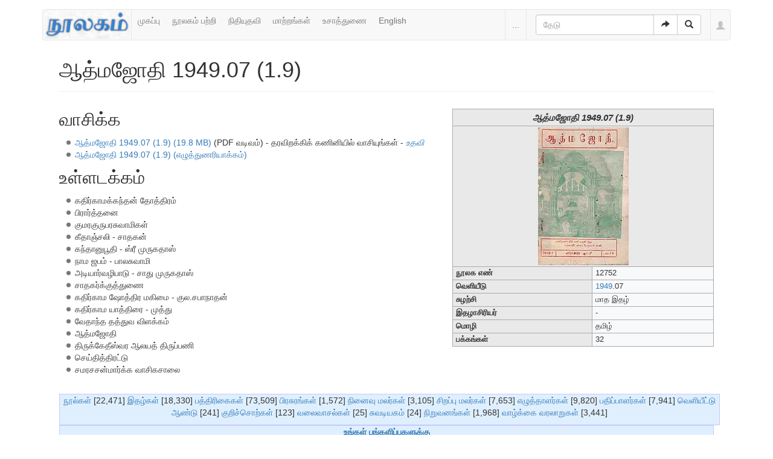

--- FILE ---
content_type: text/html; charset=UTF-8
request_url: https://noolaham.org/wiki/index.php/%E0%AE%86%E0%AE%A4%E0%AF%8D%E0%AE%AE%E0%AE%9C%E0%AF%8B%E0%AE%A4%E0%AE%BF_1949.07_(1.9)
body_size: 7571
content:
<!DOCTYPE html>
<html class="client-nojs" lang="ta" dir="ltr">
<head>
<meta charset="UTF-8"/>
<title>ஆத்மஜோதி 1949.07 (1.9) - நூலகம்</title>
<script>document.documentElement.className = document.documentElement.className.replace( /(^|\s)client-nojs(\s|$)/, "$1client-js$2" );</script>
<script>(window.RLQ=window.RLQ||[]).push(function(){mw.config.set({"wgCanonicalNamespace":"","wgCanonicalSpecialPageName":false,"wgNamespaceNumber":0,"wgPageName":"ஆத்மஜோதி_1949.07_(1.9)","wgTitle":"ஆத்மஜோதி 1949.07 (1.9)","wgCurRevisionId":540515,"wgRevisionId":540515,"wgArticleId":41433,"wgIsArticle":true,"wgIsRedirect":false,"wgAction":"view","wgUserName":null,"wgUserGroups":["*"],"wgCategories":["1949 இல் வெளியான இதழ்கள்","நூலகத் திட்ட மின்னூல்கள்","மின்னூல் வடிவம்:PDF","இதழ்கள்","1949","ஆத்மஜோதி","மலையக ஆவணக இதழ்கள்","மலையக ஆவணகம்"],"wgBreakFrames":false,"wgPageContentLanguage":"ta","wgPageContentModel":"wikitext","wgSeparatorTransformTable":["",""],"wgDigitTransformTable":["",""],"wgDefaultDateFormat":"dmy","wgMonthNames":["","ஜனவரி","பெப்ரவரி","மார்ச்","ஏப்ரல்","மே","சூன்","சூலை","ஆகத்து","செப்டம்பர்","அக்டோபர்","நவம்பர்","டிசம்பர்"],"wgMonthNamesShort":["","ஜன","பெப்","மார்","ஏப்","மே","ஜூன்","ஜூலை","ஆக","செப்","அக்","நவ","டிச"],"wgRelevantPageName":"ஆத்மஜோதி_1949.07_(1.9)","wgRelevantArticleId":41433,"wgRequestId":"442c7229c03551d586d24342","wgIsProbablyEditable":false,"wgRelevantPageIsProbablyEditable":false,"wgRestrictionEdit":[],"wgRestrictionMove":[],"wgWikiEditorEnabledModules":{"toolbar":true,"preview":false,"publish":false}});mw.loader.state({"site.styles":"ready","noscript":"ready","user.styles":"ready","user":"ready","user.options":"loading","user.tokens":"loading","ext.bootstrap.styles":"ready"});mw.loader.implement("user.options@1ncb12w",function($,jQuery,require,module){mw.user.options.set({"variant":"ta"});});mw.loader.implement("user.tokens@10jnhdh",function ( $, jQuery, require, module ) {
mw.user.tokens.set({"editToken":"+\\","patrolToken":"+\\","watchToken":"+\\","csrfToken":"+\\"});/*@nomin*/

});mw.loader.load(["site","mediawiki.page.startup","mediawiki.user","mediawiki.hidpi","mediawiki.page.ready","mediawiki.searchSuggest","ext.bootstrap.scripts"]);});</script>
<link rel="stylesheet" href="/wiki/load.php?debug=false&amp;lang=ta&amp;modules=ext.bootstrap.styles&amp;only=styles&amp;skin=chameleon"/>
<script async="" src="/wiki/load.php?debug=false&amp;lang=ta&amp;modules=startup&amp;only=scripts&amp;skin=chameleon"></script>
<meta name="ResourceLoaderDynamicStyles" content=""/>
<link rel="stylesheet" href="/wiki/load.php?debug=false&amp;lang=ta&amp;modules=site.styles&amp;only=styles&amp;skin=chameleon"/>
<meta name="generator" content="MediaWiki 1.30.0"/>
<meta name="viewport" content="width=device-width, initial-scale=1.0"/>
<link rel="shortcut icon" href="/favicon.ico"/>
<link rel="search" type="application/opensearchdescription+xml" href="/wiki/opensearch_desc.php" title="நூலகம் (ta)"/>
<link rel="EditURI" type="application/rsd+xml" href="https://noolaham.org/wiki/api.php?action=rsd"/>
<link rel="alternate" type="application/atom+xml" title="நூலகம் ஆட்டம் (Atom) ஓடை" href="/wiki/index.php?title=%E0%AE%9A%E0%AE%BF%E0%AE%B1%E0%AE%AA%E0%AF%8D%E0%AE%AA%E0%AF%81:RecentChanges&amp;feed=atom"/>

<script>
(function(i,s,o,g,r,a,m){i.GoogleAnalyticsObject=r;i[r]=i[r]||function(){(i[r].q=i[r].q||[]).push(arguments)},i[r].l=1*new Date();a=s.createElement(o),m=s.getElementsByTagName(o)[0];a.async=1;a.src=g;m.parentNode.insertBefore(a,m)})(window,document,"script","//www.google-analytics.com/analytics.js","ga");ga("create","UA-75845063-1","auto");ga("send","pageview")
</script>
<!--[if lt IE 9]><script src="/resources/lib/html5shiv/html5shiv.min.js"></script><![endif]-->
</head>
<body class="mediawiki ltr sitedir-ltr mw-hide-empty-elt ns-0 ns-subject page-ஆத்மஜோதி_1949_07_1_9 rootpage-ஆத்மஜோதி_1949_07_1_9 layout-navhead skin-chameleon action-view">
	<div class="container">
		<div class="row">
			<div class="col-lg-12">
				<!-- navigation bar -->
				<nav class="navbar navbar-default p-navbar" role="navigation" id="mw-navigation">
					<div class="container-fluid">
						<div class="navbar-header">

							<button type="button" class="navbar-toggle collapsed" data-toggle="collapse" data-target="#mw-navigation-collapse">
								<span class="sr-only">Toggle navigation</span>
								<span class="icon-bar"></span><span class="icon-bar"></span><span class="icon-bar"></span>
							</button>

							<!-- logo and main page link -->
							<div id="p-logo" class="p-logo navbar-brand" role="banner">
								<a href="/wiki/index.php/%E0%AE%AE%E0%AF%81%E0%AE%A4%E0%AE%B1%E0%AF%8D_%E0%AE%AA%E0%AE%95%E0%AF%8D%E0%AE%95%E0%AE%AE%E0%AF%8D" title="முதற் பக்கம்"><img src="/wiki/images/noolaham_digital_library_logo.jpg" alt="நூலகம்"/></a>
							</div>


						</div>

						<div class="collapse navbar-collapse" id="mw-navigation-collapse"><ul class="nav navbar-nav">
							<!-- navigation -->
							<li id="n-.E0.AE.AE.E0.AF.81.E0.AE.95.E0.AE.AA.E0.AF.8D.E0.AE.AA.E0.AF.81"><a href="/wiki/index.php/%E0%AE%AE%E0%AF%81%E0%AE%A4%E0%AE%B1%E0%AF%8D_%E0%AE%AA%E0%AE%95%E0%AF%8D%E0%AE%95%E0%AE%AE%E0%AF%8D">முகப்பு</a></li>
							<li id="n-.E0.AE.A8.E0.AF.82.E0.AE.B2.E0.AE.95.E0.AE.AE.E0.AF.8D-.E0.AE.AA.E0.AE.B1.E0.AF.8D.E0.AE.B1.E0.AE.BF"><a href="http://noolahamfoundation.org" rel="nofollow">நூலகம் பற்றி</a></li>
							<li id="n-.E0.AE.A8.E0.AE.BF.E0.AE.A4.E0.AE.BF.E0.AE.AF.E0.AF.81.E0.AE.A4.E0.AE.B5.E0.AE.BF"><a href="https://noolaham.foundation/wiki/index.php/Contribute" rel="nofollow">நிதியுதவி</a></li>
							<li id="n-.E0.AE.AE.E0.AE.BE.E0.AE.B1.E0.AF.8D.E0.AE.B1.E0.AE.99.E0.AF.8D.E0.AE.95.E0.AE.B3.E0.AF.8D"><a href="/wiki/index.php/%E0%AE%9A%E0%AE%BF%E0%AE%B1%E0%AE%AA%E0%AF%8D%E0%AE%AA%E0%AF%81:RecentChanges">மாற்றங்கள்</a></li>
							<li id="n-.E0.AE.89.E0.AE.9A.E0.AE.BE.E0.AE.A4.E0.AF.8D.E0.AE.A4.E0.AF.81.E0.AE.A3.E0.AF.88"><a href="/wiki/index.php/%E0%AE%A8%E0%AF%82%E0%AE%B2%E0%AE%95%E0%AE%AE%E0%AF%8D:%E0%AE%89%E0%AE%9A%E0%AE%BE%E0%AE%A4%E0%AF%8D%E0%AE%A4%E0%AF%81%E0%AE%A3%E0%AF%88">உசாத்துணை</a></li>
							<li id="n-English"><a href="https://noolaham.org/wiki/index.php?title=%E0%AE%86%E0%AE%A4%E0%AF%8D%E0%AE%AE%E0%AE%9C%E0%AF%8B%E0%AE%A4%E0%AE%BF_1949.07_(1.9)&amp;uselang=en" rel="nofollow">English</a></li></ul>

							<div class="navbar-right-aligned">
								<!-- page tools -->
								<ul class="navbar-tools navbar-nav" >
									<li class="navbar-tools-tools dropdown">
										<a data-toggle="dropdown" class="dropdown-toggle" href="#" title="பக்கக் கருவிகள்" ><span>...</span></a>
										<!-- Content navigation -->
										<ul class="p-contentnavigation dropdown-menu" id="p-contentnavigation">
											<!-- namespaces -->
											<li id="ca-talk" class="new"><a href="/wiki/index.php?title=%E0%AE%AA%E0%AF%87%E0%AE%9A%E0%AF%8D%E0%AE%9A%E0%AF%81:%E0%AE%86%E0%AE%A4%E0%AF%8D%E0%AE%AE%E0%AE%9C%E0%AF%8B%E0%AE%A4%E0%AE%BF_1949.07_(1.9)&amp;action=edit&amp;redlink=1" rel="discussion" title="உள்ளடக்கப் பக்கம் தொடர்பான உரையாடல் பக்கம் [t]" accesskey="t" class="new">உரையாடல்</a></li>
											<!-- views -->
											<li id="ca-viewsource"><a href="/wiki/index.php?title=%E0%AE%86%E0%AE%A4%E0%AF%8D%E0%AE%AE%E0%AE%9C%E0%AF%8B%E0%AE%A4%E0%AE%BF_1949.07_(1.9)&amp;action=edit" title="இப்பக்கம் காக்கப்பட்டுள்ளது. நீங்கள் இதன் மூலத்தைப் பார்க்கலாம். [e]" accesskey="e">மூலத்தைப் பார்</a></li>
											<li id="ca-history"><a href="/wiki/index.php?title=%E0%AE%86%E0%AE%A4%E0%AF%8D%E0%AE%AE%E0%AE%9C%E0%AF%8B%E0%AE%A4%E0%AE%BF_1949.07_(1.9)&amp;action=history" title="இப்பக்கத்தின் பழைய பதிப்புகள். [h]" accesskey="h">வரலாறு</a></li>
										</ul>
									</li>
								</ul>

								<!-- search form -->
								<div  id="p-search" class="p-search navbar-form" role="search">
									<form  id="searchform" class="mw-search form-inline" action="/wiki/index.php">
										<input type="hidden" name="title" value="சிறப்பு:Search" />
										<div class="input-group">
											<input name="search" placeholder="தேடு" title="நூலகம்-இல் தேடுக [f]" accesskey="f" id="searchInput" class="form-control"/>
											<div class="input-group-btn">
												<button value="செல்" id="searchGoButton" name="go" type="submit" class="searchGoButton btn btn-default" title="இப்பெயரைக் கொண்டப் பக்கம் இருப்பின் அதற்கு நேரடியாகச் செல்க"><span class="glyphicon glyphicon-share-alt"></span></button>
												<button value="தேடுக" id="mw-searchButton" name="fulltext" type="submit" class="mw-searchButton btn btn-default" title="இச்சொற்களைக் கொண்டப் பக்கங்களைத் தேடுக"><span class="glyphicon glyphicon-search"></span></button>
											</div>
										</div>
									</form>
								</div>

								<!-- personal tools -->
								<ul class="navbar-tools navbar-nav" >
									<li class="dropdown navbar-tools-tools">
										<a class="dropdown-toggle navbar-usernotloggedin" href="#" data-toggle="dropdown" title="தாங்கள் புகு பதியவில்லை." ><span class="glyphicon glyphicon-user"></span></a>
										<ul class="p-personal-tools dropdown-menu dropdown-menu-right" >
											<li id="pt-login"><a href="/wiki/index.php?title=%E0%AE%9A%E0%AE%BF%E0%AE%B1%E0%AE%AA%E0%AF%8D%E0%AE%AA%E0%AF%81:UserLogin&amp;returnto=%E0%AE%86%E0%AE%A4%E0%AF%8D%E0%AE%AE%E0%AE%9C%E0%AF%8B%E0%AE%A4%E0%AE%BF+1949.07+%281.9%29" title="நீங்கள் புகுபதிகை செய்ய ஊக்குவிக்கப்படுகிறீர்கள், ஆனால் இது கட்டாயமன்று. [o]" accesskey="o">உள்நுழை</a></li>
										</ul>
									</li>
								</ul>

							</div> <!-- navbar-right-aligned -->
						</div><!-- /.navbar-collapse -->
					</div>
				</nav>

			</div>
		</div>
		<div class="row">
			<div class="col-lg-12">

			</div>
		</div>
		<div class="row">
			<div class="col-lg-12">
				<!-- start the content area -->
				<div id="content" class="mw-body"><a id="top"></a>
					<div id="mw-indicators" class="mw-indicators"></div>
					<div  id="mw-js-message" style="display:none;"></div>
					<div class ="contentHeader">
						<!-- title of the page -->
						<h1 id="firstHeading" class="firstHeading">ஆத்மஜோதி 1949.07 (1.9)</h1>
						<!-- tagline; usually goes something like "From WikiName" primary purpose of this seems to be for printing to identify the source of the content -->
						<div id="siteSub">நூலகம் இல் இருந்து</div><div id="jump-to-nav" class="mw-jump">தாவிச் செல்ல:<a href="#mw-navigation">வழிசெலுத்தல்</a>, <a href="#p-search">தேடுக</a></div>
					</div>
					<div id="bodyContent">
						<!-- body text -->

						<div id="mw-content-text" lang="ta" dir="ltr" class="mw-content-ltr"><div class="hf-nsheader"></div><div class="hf-header"></div><div class="mw-parser-output"><table id="infobox" class="toccolours" border="1" cellspacing="0" cellpadding="4" style="border-collapse:collapse; float: right; margin: 0 0 .5em .5em; font-size: 90%; width: 40%;">

<tr>
<th colspan="2" style="background-color: #e9e9e9; text-align: center; font-size: larger;"> <i>ஆத்மஜோதி 1949.07 (1.9)</i>
</th></tr>
<tr>
<th colspan="2" style="background-color: #e9e9e9; text-align: center;"> <a href="/wiki/index.php/%E0%AE%AA%E0%AE%9F%E0%AE%BF%E0%AE%AE%E0%AE%AE%E0%AF%8D:12752.JPG" class="image"><img alt="12752.JPG" src="/wiki/images/thumb/7/70/12752.JPG/150px-12752.JPG" width="150" height="228" srcset="/wiki/images/thumb/7/70/12752.JPG/225px-12752.JPG 1.5x, /wiki/images/7/70/12752.JPG 2x" /></a>
</th></tr>
<tr>
<td style="background-color: #e9e9e9; vertical-align: top; text-align: left;"> <b>நூலக எண்</b> </td>
<td> 12752
</td></tr>
<tr>
<td style="background-color: #e9e9e9; vertical-align: top; text-align: left;"> <b>வெளியீடு</b> </td>
<td> <a href="/wiki/index.php/%E0%AE%AA%E0%AE%95%E0%AF%81%E0%AE%AA%E0%AF%8D%E0%AE%AA%E0%AF%81:1949" title="பகுப்பு:1949">1949</a>.07
</td></tr>
<tr>
<td style="background-color: #e9e9e9; vertical-align: top; text-align: left;"><b>சுழற்சி</b></td>
<td>மாத இதழ்
</td></tr>
<tr>
<td style="background-color: #e9e9e9; vertical-align: top; text-align: left;"> <b>இதழாசிரியர்</b> </td>
<td> -
</td></tr>
<tr>
<td style="background-color: #e9e9e9; vertical-align: top; text-align: left;"> <b>மொழி</b> </td>
<td> தமிழ்
</td></tr>


<tr>
<td style="background-color: #e9e9e9; vertical-align: top; text-align: left;"><b>பக்கங்கள்</b></td>
<td>32
</td></tr></table> 
<h2><span class="mw-headline" id=".E0.AE.B5.E0.AE.BE.E0.AE.9A.E0.AE.BF.E0.AE.95.E0.AF.8D.E0.AE.95">வாசிக்க</span></h2>
<ul><li> <a rel="nofollow" class="external text" href="http://noolaham.net/project/128/12752/12752.pdf">ஆத்மஜோதி 1949.07 (1.9) (19.8 MB)</a> (PDF வடிவம்) - தரவிறக்கிக் கணினியில் வாசியுங்கள் - <a href="/wiki/index.php/%E0%AE%A8%E0%AF%82%E0%AE%B2%E0%AE%95%E0%AE%AE%E0%AF%8D:Pdfhelp" title="நூலகம்:Pdfhelp"><i>உதவி</i></a></li>
<li> <a rel="nofollow" class="external text" href="http://noolaham.net/project/128/12752/12752.html">ஆத்மஜோதி 1949.07 (1.9) (எழுத்துணரியாக்கம்)</a></li></ul>
<h2><span class="mw-headline" id=".E0.AE.89.E0.AE.B3.E0.AF.8D.E0.AE.B3.E0.AE.9F.E0.AE.95.E0.AF.8D.E0.AE.95.E0.AE.AE.E0.AF.8D">உள்ளடக்கம்</span></h2>
<ul><li>கதிர்காமக்கந்தன் தோத்திரம்</li>
<li>பிரார்த்தனை</li>
<li>குமரகுருபரசுவாமிகள்</li>
<li>கீதாஞ்சலி - சாதகன்</li>
<li>கந்தானுபூதி - ஸ்ரீ முருகதாஸ்</li>
<li>நாம ஜபம் - பாலசுவாமி</li>
<li>அடியார்வழிபாடு - சாது முருகதாஸ்</li>
<li>சாதகர்க்குத்துணை </li>
<li>கதிர்காம ஷோத்திர மகிமை - குல.சபாநாதன்</li>
<li>கதிர்காம யாத்திரை - முத்து</li>
<li>வேதாந்த தத்துவ விளக்கம்</li>
<li>ஆத்மஜோதி</li>
<li>திருக்கேதீஸ்வர ஆலயத் திருப்பணி</li>
<li>செய்தித்திரட்டு</li>
<li>சமரசசன்மார்க்க வாசிகசாலை</li></ul>

<!-- 
NewPP limit report
Cached time: 20260131233028
Cache expiry: 86400
Dynamic content: false
CPU time usage: 0.032 seconds
Real time usage: 0.050 seconds
Preprocessor visited node count: 182/1000000
Preprocessor generated node count: 671/1000000
Post‐expand include size: 2856/2097152 bytes
Template argument size: 585/2097152 bytes
Highest expansion depth: 6/40
Expensive parser function count: 0/100
-->
<!--
Transclusion expansion time report (%,ms,calls,template)
100.00%   25.809      1 -total
 62.94%   16.244      1 வார்ப்புரு:இதழ்
 35.92%    9.271     11 வார்ப்புரு:Multi
 18.91%    4.881      1 வார்ப்புரு:P
  9.87%    2.548      1 வார்ப்புரு:சிறப்புச்சேகரம்-மலையகஆவணகம்/இதழ்கள்
  8.03%    2.073      1 வார்ப்புரு:Mc
-->
</div>
<!-- Saved in parser cache with key wikiprod2:pcache:idhash:41433-0!canonical and timestamp 20260131233028 and revision id 540515
 -->
<div class="hf-footer"></div><div class="hf-nsfooter"><p><br />
</p>
<table id="EnWpMpBook2" class="MainPageLetterHead" style="width:101%; clear:both; background-color: #dfeffe; border: 1px solid #c6c9ff; padding: 1px 10px 1px 10px;">
<tr>
<td style="">
<p><span style="color:black">
</p>
</td>
<td style="width:100%; font-size:100%;text-align:center;">
<p><span class="plainlinks"><a rel="nofollow" class="external text" href="http://noolaham.org/wiki/index.php?title=பகுப்பு:நூல்கள்&amp;from=அ">நூல்கள்</a></span> [22,471]  <a href="/wiki/index.php/%E0%AE%AA%E0%AE%95%E0%AF%81%E0%AE%AA%E0%AF%8D%E0%AE%AA%E0%AF%81:%E0%AE%87%E0%AE%A4%E0%AE%B4%E0%AF%8D%E0%AE%95%E0%AE%B3%E0%AF%8D_%E0%AE%A4%E0%AF%8A%E0%AE%95%E0%AF%81%E0%AE%AA%E0%AF%8D%E0%AE%AA%E0%AF%81" title="பகுப்பு:இதழ்கள் தொகுப்பு">இதழ்கள்</a> [18,330] <a href="/wiki/index.php/%E0%AE%AA%E0%AE%95%E0%AF%81%E0%AE%AA%E0%AF%8D%E0%AE%AA%E0%AF%81:%E0%AE%AA%E0%AE%A4%E0%AF%8D%E0%AE%A4%E0%AE%BF%E0%AE%B0%E0%AE%BF%E0%AE%95%E0%AF%88%E0%AE%95%E0%AE%B3%E0%AF%8D_%E0%AE%A4%E0%AF%8A%E0%AE%95%E0%AF%81%E0%AE%AA%E0%AF%8D%E0%AE%AA%E0%AF%81" title="பகுப்பு:பத்திரிகைகள் தொகுப்பு">பத்திரிகைகள்</a> [73,509] <a href="/wiki/index.php/%E0%AE%AA%E0%AE%95%E0%AF%81%E0%AE%AA%E0%AF%8D%E0%AE%AA%E0%AF%81:%E0%AE%AA%E0%AE%BF%E0%AE%B0%E0%AE%9A%E0%AF%81%E0%AE%B0%E0%AE%99%E0%AF%8D%E0%AE%95%E0%AE%B3%E0%AF%8D" title="பகுப்பு:பிரசுரங்கள்">பிரசுரங்கள்</a>  [1,572] <a href="/wiki/index.php/%E0%AE%AA%E0%AE%95%E0%AF%81%E0%AE%AA%E0%AF%8D%E0%AE%AA%E0%AF%81:%E0%AE%A8%E0%AE%BF%E0%AE%A9%E0%AF%88%E0%AE%B5%E0%AF%81_%E0%AE%AE%E0%AE%B2%E0%AE%B0%E0%AF%8D%E0%AE%95%E0%AE%B3%E0%AF%8D" title="பகுப்பு:நினைவு மலர்கள்">நினைவு மலர்கள்</a> [3,105] <a href="/wiki/index.php/%E0%AE%AA%E0%AE%95%E0%AF%81%E0%AE%AA%E0%AF%8D%E0%AE%AA%E0%AF%81:%E0%AE%9A%E0%AE%BF%E0%AE%B1%E0%AE%AA%E0%AF%8D%E0%AE%AA%E0%AF%81_%E0%AE%AE%E0%AE%B2%E0%AE%B0%E0%AF%8D%E0%AE%95%E0%AE%B3%E0%AF%8D" title="பகுப்பு:சிறப்பு மலர்கள்">சிறப்பு மலர்கள்</a> [7,653] <span class="plainlinks"><a rel="nofollow" class="external text" href="http://noolaham.org/wiki/index.php?title=பகுப்பு:எழுத்தாளர்கள்&amp;from=அ">எழுத்தாளர்கள்</a></span> [9,820] <span class="plainlinks"><a rel="nofollow" class="external text" href="http://noolaham.org/wiki/index.php?title=பகுப்பு:பதிப்பாளர்கள்&amp;from=அ">பதிப்பாளர்கள்</a></span> [7,941] <a href="/wiki/index.php/%E0%AE%AA%E0%AE%95%E0%AF%81%E0%AE%AA%E0%AF%8D%E0%AE%AA%E0%AF%81:%E0%AE%B5%E0%AF%86%E0%AE%B3%E0%AE%BF%E0%AE%AF%E0%AF%80%E0%AE%9F%E0%AF%8D%E0%AE%9F%E0%AF%81_%E0%AE%86%E0%AE%A3%E0%AF%8D%E0%AE%9F%E0%AF%81" title="பகுப்பு:வெளியீட்டு ஆண்டு">வெளியீட்டு ஆண்டு</a>  [241] <a href="/wiki/index.php/%E0%AE%A8%E0%AF%82%E0%AE%B2%E0%AE%95%E0%AE%AE%E0%AF%8D:%E0%AE%95%E0%AF%81%E0%AE%B1%E0%AE%BF%E0%AE%9A%E0%AF%8D%E0%AE%9A%E0%AF%8A%E0%AE%B1%E0%AF%8D%E0%AE%95%E0%AE%B3%E0%AF%8D" title="நூலகம்:குறிச்சொற்கள்">குறிச்சொற்கள்</a> [123] <a href="/wiki/index.php/%E0%AE%B5%E0%AE%B2%E0%AF%88%E0%AE%B5%E0%AE%BE%E0%AE%9A%E0%AE%B2%E0%AF%8D:%E0%AE%A8%E0%AF%82%E0%AE%B2%E0%AE%95%E0%AE%AE%E0%AF%8D_%E0%AE%B5%E0%AE%B2%E0%AF%88%E0%AE%B5%E0%AE%BE%E0%AE%9A%E0%AE%B2%E0%AF%8D%E0%AE%95%E0%AE%B3%E0%AF%8D" class="mw-redirect" title="வலைவாசல்:நூலகம் வலைவாசல்கள்">வலைவாசல்கள்</a> [25] <a href="/wiki/index.php/%E0%AE%B5%E0%AE%B2%E0%AF%88%E0%AE%B5%E0%AE%BE%E0%AE%9A%E0%AE%B2%E0%AF%8D:%E0%AE%9A%E0%AF%81%E0%AE%B5%E0%AE%9F%E0%AE%BF%E0%AE%AF%E0%AE%95%E0%AE%AE%E0%AF%8D" title="வலைவாசல்:சுவடியகம்">சுவடியகம்</a> [24] <a href="/wiki/index.php/%E0%AE%AA%E0%AE%95%E0%AF%81%E0%AE%AA%E0%AF%8D%E0%AE%AA%E0%AF%81:%E0%AE%A8%E0%AE%BF%E0%AE%B1%E0%AF%81%E0%AE%B5%E0%AE%A9%E0%AE%99%E0%AF%8D%E0%AE%95%E0%AE%B3%E0%AF%8D" title="பகுப்பு:நிறுவனங்கள்">நிறுவனங்கள்</a>  [1,968] <a href="/wiki/index.php/%E0%AE%AA%E0%AE%95%E0%AF%81%E0%AE%AA%E0%AF%8D%E0%AE%AA%E0%AF%81:%E0%AE%86%E0%AE%B3%E0%AF%81%E0%AE%AE%E0%AF%88%E0%AE%95%E0%AE%B3%E0%AF%8D" title="பகுப்பு:ஆளுமைகள்">வாழ்க்கை வரலாறுகள்</a>  [3,441]
</p>
</td></tr>
</table>
<table border="0" class="MainPageLetterHead" style="width:100%; clear:both; background-color: #dfeffe; border: 1px solid #c6c9ff; padding: 1px 10px 1px 10px; text-align:center;">

<tr>
<td> <b><a rel="nofollow" class="external text" href="http://www.noolahamfoundation.org/web/en/contact">உங்கள் பங்களிப்புகளுக்கு</a></b>
</td></tr></table></span>
</div></div><div class="printfooter">
"<a dir="ltr" href="https://noolaham.org/wiki/index.php?title=ஆத்மஜோதி_1949.07_(1.9)&amp;oldid=540515">https://noolaham.org/wiki/index.php?title=ஆத்மஜோதி_1949.07_(1.9)&amp;oldid=540515</a>" இருந்து மீள்விக்கப்பட்டது</div>

						<!-- end body text -->
					</div>
					<!-- category links -->
					<div id="catlinks" class="catlinks" data-mw="interface"><div id="mw-normal-catlinks" class="mw-normal-catlinks"><a href="/wiki/index.php/%E0%AE%9A%E0%AE%BF%E0%AE%B1%E0%AE%AA%E0%AF%8D%E0%AE%AA%E0%AF%81:Categories" title="சிறப்பு:Categories">பகுப்புகள்</a>: <ul><li><a href="/wiki/index.php/%E0%AE%AA%E0%AE%95%E0%AF%81%E0%AE%AA%E0%AF%8D%E0%AE%AA%E0%AF%81:%E0%AE%87%E0%AE%A4%E0%AE%B4%E0%AF%8D%E0%AE%95%E0%AE%B3%E0%AF%8D" title="பகுப்பு:இதழ்கள்">இதழ்கள்</a></li><li><a href="/wiki/index.php/%E0%AE%AA%E0%AE%95%E0%AF%81%E0%AE%AA%E0%AF%8D%E0%AE%AA%E0%AF%81:1949" title="பகுப்பு:1949">1949</a></li><li><a href="/wiki/index.php/%E0%AE%AA%E0%AE%95%E0%AF%81%E0%AE%AA%E0%AF%8D%E0%AE%AA%E0%AF%81:%E0%AE%86%E0%AE%A4%E0%AF%8D%E0%AE%AE%E0%AE%9C%E0%AF%8B%E0%AE%A4%E0%AE%BF" title="பகுப்பு:ஆத்மஜோதி">ஆத்மஜோதி</a></li><li><a href="/wiki/index.php/%E0%AE%AA%E0%AE%95%E0%AF%81%E0%AE%AA%E0%AF%8D%E0%AE%AA%E0%AF%81:%E0%AE%AE%E0%AE%B2%E0%AF%88%E0%AE%AF%E0%AE%95_%E0%AE%86%E0%AE%B5%E0%AE%A3%E0%AE%95_%E0%AE%87%E0%AE%A4%E0%AE%B4%E0%AF%8D%E0%AE%95%E0%AE%B3%E0%AF%8D" title="பகுப்பு:மலையக ஆவணக இதழ்கள்">மலையக ஆவணக இதழ்கள்</a></li><li><a href="/wiki/index.php/%E0%AE%AA%E0%AE%95%E0%AF%81%E0%AE%AA%E0%AF%8D%E0%AE%AA%E0%AF%81:%E0%AE%AE%E0%AE%B2%E0%AF%88%E0%AE%AF%E0%AE%95_%E0%AE%86%E0%AE%B5%E0%AE%A3%E0%AE%95%E0%AE%AE%E0%AF%8D" title="பகுப்பு:மலையக ஆவணகம்">மலையக ஆவணகம்</a></li></ul></div><div id="mw-hidden-catlinks" class="mw-hidden-catlinks mw-hidden-cats-hidden">மறைக்கப்பட்ட பகுப்புகள்: <ul><li><a href="/wiki/index.php/%E0%AE%AA%E0%AE%95%E0%AF%81%E0%AE%AA%E0%AF%8D%E0%AE%AA%E0%AF%81:1949_%E0%AE%87%E0%AE%B2%E0%AF%8D_%E0%AE%B5%E0%AF%86%E0%AE%B3%E0%AE%BF%E0%AE%AF%E0%AE%BE%E0%AE%A9_%E0%AE%87%E0%AE%A4%E0%AE%B4%E0%AF%8D%E0%AE%95%E0%AE%B3%E0%AF%8D" title="பகுப்பு:1949 இல் வெளியான இதழ்கள்">1949 இல் வெளியான இதழ்கள்</a></li><li><a href="/wiki/index.php/%E0%AE%AA%E0%AE%95%E0%AF%81%E0%AE%AA%E0%AF%8D%E0%AE%AA%E0%AF%81:%E0%AE%A8%E0%AF%82%E0%AE%B2%E0%AE%95%E0%AE%A4%E0%AF%8D_%E0%AE%A4%E0%AE%BF%E0%AE%9F%E0%AF%8D%E0%AE%9F_%E0%AE%AE%E0%AE%BF%E0%AE%A9%E0%AF%8D%E0%AE%A9%E0%AF%82%E0%AE%B2%E0%AF%8D%E0%AE%95%E0%AE%B3%E0%AF%8D" title="பகுப்பு:நூலகத் திட்ட மின்னூல்கள்">நூலகத் திட்ட மின்னூல்கள்</a></li><li><a href="/wiki/index.php/%E0%AE%AA%E0%AE%95%E0%AF%81%E0%AE%AA%E0%AF%8D%E0%AE%AA%E0%AF%81:%E0%AE%AE%E0%AE%BF%E0%AE%A9%E0%AF%8D%E0%AE%A9%E0%AF%82%E0%AE%B2%E0%AF%8D_%E0%AE%B5%E0%AE%9F%E0%AE%BF%E0%AE%B5%E0%AE%AE%E0%AF%8D:PDF" title="பகுப்பு:மின்னூல் வடிவம்:PDF">மின்னூல் வடிவம்:PDF</a></li></ul></div></div>
				</div>
			</div>
		</div>
		<div class="row">
			<div class="col-lg-12">
				<!-- கருவிகள்-->
				<nav class="navbar navbar-default p-tb " id="p-tb"  >
					<ul class="nav navbar-nav small">
						<li id="t-whatlinkshere"><a href="/wiki/index.php/%E0%AE%9A%E0%AE%BF%E0%AE%B1%E0%AE%AA%E0%AF%8D%E0%AE%AA%E0%AF%81:WhatLinksHere/%E0%AE%86%E0%AE%A4%E0%AF%8D%E0%AE%AE%E0%AE%9C%E0%AF%8B%E0%AE%A4%E0%AE%BF_1949.07_(1.9)" title="இங்கே இணைக்கப்பட்ட எல்லா விக்கிப் பக்கங்களின் பட்டியல் [j]" accesskey="j">இப்பக்கத்தை இணைத்தவை</a></li>
						<li id="t-recentchangeslinked"><a href="/wiki/index.php/%E0%AE%9A%E0%AE%BF%E0%AE%B1%E0%AE%AA%E0%AF%8D%E0%AE%AA%E0%AF%81:RecentChangesLinked/%E0%AE%86%E0%AE%A4%E0%AF%8D%E0%AE%AE%E0%AE%9C%E0%AF%8B%E0%AE%A4%E0%AE%BF_1949.07_(1.9)" rel="nofollow" title="இப்பக்கத்துடன் இணைக்கப்பட்ட பக்கங்களில் மாற்றங்கள் [k]" accesskey="k">தொடர்பான மாற்றங்கள்</a></li>
						<li id="t-specialpages"><a href="/wiki/index.php/%E0%AE%9A%E0%AE%BF%E0%AE%B1%E0%AE%AA%E0%AF%8D%E0%AE%AA%E0%AF%81:SpecialPages" title="அனைத்துச் சிறப்புப் பக்கங்களின் பட்டியல் [q]" accesskey="q">சிறப்புப் பக்கங்கள்</a></li>
						<li id="t-print"><a href="/wiki/index.php?title=%E0%AE%86%E0%AE%A4%E0%AF%8D%E0%AE%AE%E0%AE%9C%E0%AF%8B%E0%AE%A4%E0%AE%BF_1949.07_(1.9)&amp;printable=yes" rel="alternate" title="இப்பக்கத்தின் அச்சுக்குகந்தப் பதிப்பு [p]" accesskey="p">அச்சுக்குகந்த பதிப்பு</a></li>
						<li id="t-permalink"><a href="/wiki/index.php?title=%E0%AE%86%E0%AE%A4%E0%AF%8D%E0%AE%AE%E0%AE%9C%E0%AF%8B%E0%AE%A4%E0%AE%BF_1949.07_(1.9)&amp;oldid=540515" title="இப்பக்கத்தின் இந்தப் பதிப்புக்கான நிலையான இணைப்பு">நிலையான இணைப்பு</a></li>
						<li id="t-info"><a href="/wiki/index.php?title=%E0%AE%86%E0%AE%A4%E0%AF%8D%E0%AE%AE%E0%AE%9C%E0%AF%8B%E0%AE%A4%E0%AE%BF_1949.07_(1.9)&amp;action=info" title="இப்பக்கத்தைப்பற்றி மேலதிக விபரம்">பக்கத் தகவல்</a></li>
						
					</ul>
				</nav>

			</div>
		</div>
		<div class="row">
			<div class="col-lg-12">
				<!-- footer links -->
				<ul class="footer-info list-unstyled small" id="footer-info">
				<!-- info -->
			</ul>

			</div>
		</div>
		<div class="row">
			<div class="col-lg-6">
				<!-- places -->
				<ul class="list-inline footer-places " id="footer-places">
					<li><small><a href="/wiki/index.php/%E0%AE%A8%E0%AF%82%E0%AE%B2%E0%AE%95%E0%AE%AE%E0%AF%8D:%E0%AE%A4%E0%AE%95%E0%AE%B5%E0%AE%B2%E0%AF%8D_%E0%AE%AA%E0%AE%BE%E0%AE%A4%E0%AF%81%E0%AE%95%E0%AE%BE%E0%AE%AA%E0%AF%8D%E0%AE%AA%E0%AF%81" title="நூலகம்:தகவல் பாதுகாப்பு">தகவல் பாதுகாப்பு</a></small></li>
					<li><small><a href="/wiki/index.php/%E0%AE%A8%E0%AF%82%E0%AE%B2%E0%AE%95%E0%AE%AE%E0%AF%8D:%E0%AE%B5%E0%AE%BF%E0%AE%B5%E0%AE%B0%E0%AE%AE%E0%AF%8D" title="நூலகம்:விவரம்">நூலகம் பற்றி</a></small></li>
					<li><small><a href="/wiki/index.php/%E0%AE%A8%E0%AF%82%E0%AE%B2%E0%AE%95%E0%AE%AE%E0%AF%8D:%E0%AE%AA%E0%AF%8A%E0%AE%A4%E0%AF%81%E0%AE%B5%E0%AE%BE%E0%AE%A9_%E0%AE%AA%E0%AF%8A%E0%AE%B1%E0%AF%81%E0%AE%AA%E0%AF%8D%E0%AE%AA%E0%AF%81%E0%AE%A4%E0%AF%8D_%E0%AE%A4%E0%AF%81%E0%AE%B1%E0%AE%AA%E0%AF%8D%E0%AE%AA%E0%AF%81%E0%AE%95%E0%AE%B3%E0%AF%8D" title="நூலகம்:பொதுவான பொறுப்புத் துறப்புகள்">பொறுப்புத் துறப்புகள்</a></small></li>
				</ul>

			</div>
			<div class="col-lg-6">
				<!-- footer icons -->
				<ul class="list-inline pull-right footer-icons " id="footer-icons" >
					<!-- poweredby -->
					<li><a href="//www.mediawiki.org/"><img src="/wiki/resources/assets/poweredby_mediawiki_88x31.png" alt="Powered by MediaWiki" srcset="/wiki/resources/assets/poweredby_mediawiki_132x47.png 1.5x, /wiki/resources/assets/poweredby_mediawiki_176x62.png 2x" width="88" height="31"/></a></li>
				</ul>

			</div>
		</div>
	</div><script>(window.RLQ=window.RLQ||[]).push(function(){mw.config.set({"wgPageParseReport":{"limitreport":{"cputime":"0.032","walltime":"0.050","ppvisitednodes":{"value":182,"limit":1000000},"ppgeneratednodes":{"value":671,"limit":1000000},"postexpandincludesize":{"value":2856,"limit":2097152},"templateargumentsize":{"value":585,"limit":2097152},"expansiondepth":{"value":6,"limit":40},"expensivefunctioncount":{"value":0,"limit":100},"timingprofile":["100.00%   25.809      1 -total"," 62.94%   16.244      1 வார்ப்புரு:இதழ்"," 35.92%    9.271     11 வார்ப்புரு:Multi"," 18.91%    4.881      1 வார்ப்புரு:P","  9.87%    2.548      1 வார்ப்புரு:சிறப்புச்சேகரம்-மலையகஆவணகம்/இதழ்கள்","  8.03%    2.073      1 வார்ப்புரு:Mc"]},"cachereport":{"timestamp":"20260131233028","ttl":86400,"transientcontent":false}}});});</script><script>(window.RLQ=window.RLQ||[]).push(function(){mw.config.set({"wgBackendResponseTime":198});});</script></body>
</html>